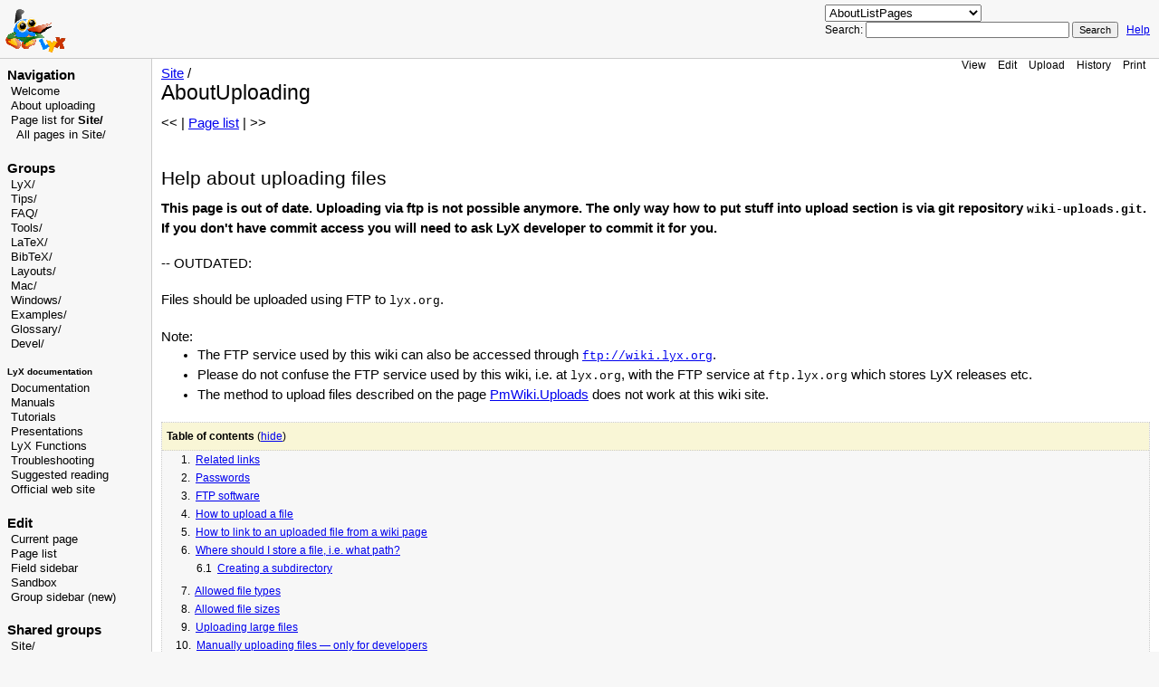

--- FILE ---
content_type: text/html; charset=ISO-8859-1;
request_url: https://wiki.lyx.org/Site/AboutUploading
body_size: 7970
content:
<!DOCTYPE html 
    PUBLIC "-//W3C//DTD XHTML 1.0 Transitional//EN" 
    "http://www.w3.org/TR/xhtml1/DTD/xhtml1-transitional.dtd">
<html>
<head>
  <title>LyX wiki | Site / AboutUploading </title>
  <meta http-equiv='Content-Style-Type' content='text/css' />
  <link rel='stylesheet' href='/pub/skins/LyX/pmwiki.css' type='text/css' />
  <!--HTMLHeader--><style type='text/css'><!--
  ul, ol, pre, dl, p { margin-top:0px; margin-bottom:0px; }
  code.escaped { white-space: pre; }
  .vspace { margin-top:1.33em; }
  .indent { margin-left:40px; }
  .outdent { margin-left:40px; text-indent:-40px; }
  a.createlinktext { text-decoration:none; border-bottom:1px dotted gray; }
  a.createlink { text-decoration:none; position:relative; top:-0.5em;
    font-weight:bold; font-size:smaller; border-bottom:none; }
  img { border:0px; }
  .apprlink { font-size:smaller; }
div.sectionedit { text-align:right;font-size:smaller;clear:both;}

div.breaklist { text-align: right; }
div.breaklist strong { background-color: yellow; }
div.breakpage { text-align: right; }
span.anchor {
	float: left;
	font-size: 60%;
	margin-left: -1em;
	width: 1em;
    position:relative; top:-0.1em;
	text-align: center;
}
span.anchor a { text-decoration: none; }
span.anchor a:hover { text-decoration: underline; }
ol.toc { text-indent:-25px; list-style: none; margin-bottom:5px; }
ol ol.toc { margin-left:-24px; text-indent:-24px; }
div.tocfloat { font-size: smaller; margin-bottom: 10px;
    border-top: 1px dotted #555555; border-bottom: 1px dotted #555555;
    padding-top: 5px; 
    width: 38%; float: right; margin-left: 10px; clear: right;
    margin-right:-21px; padding-right: 13px; padding-left: 13px;
    background-color: #eeeeee; }
div.toc { font-size: smaller; 
    border: 1px dotted #cccccc;
    background: #f7f7f7;
    margin-bottom: 10px; }
div.toc p { background-color: #f9f6d6;
    padding: 5px;
    border-bottom:  1px dotted #cccccc; }.editconflict { color:green; 
  font-style:italic; margin-top:1.33em; margin-bottom:1.33em; }

  table.markup { border:2px dotted #ccf; width:90%; }
  td.markup1, td.markup2 { padding-left:10px; padding-right:10px; }
  table.vert td.markup1 { border-bottom:1px solid #ccf; }
  table.horiz td.markup1 { width:23em; border-right:1px solid #ccf; }
  table.markup caption { text-align:left; }
  div.faq p, div.faq pre { margin-left:2em; }
  div.faq p.question { margin:1em 0 0.75em 0; font-weight:bold; }
  div.faqtoc div.faq * { display:none; }
  div.faqtoc div.faq p.question 
    { display:block; font-weight:normal; margin:0.5em 0 0.5em 20px; line-height:normal; }
  div.faqtoc div.faq p.question * { display:inline; }
  td.markup1 pre { white-space: pre-wrap; }
  .noPmTOC, .PmTOCdiv:empty {display:none;}
.PmTOCdiv { display: inline-block; font-size: 13px; overflow: auto; max-height: 500px;}
.PmTOCdiv a { text-decoration: none; display: block; line-height: 1;}
.PmTOCdiv a.pmtoc-indent1 { margin-left: 1em; }
.PmTOCdiv a.pmtoc-indent2 { margin-left: 2em; }
.PmTOCdiv a.pmtoc-indent3 { margin-left: 3em; }
.PmTOCdiv a.pmtoc-indent4 { margin-left: 4em; }
.PmTOCdiv a.pmtoc-indent5 { margin-left: 5em; }
.PmTOCdiv a.pmtoc-indent6 { margin-left: 6em; }
.back-arrow {font-size: .8rem; text-decoration: none; vertical-align: text-top;}
#PmTOCchk + label {cursor: pointer;}
#PmTOCchk {display: none;}
#PmTOCchk:not(:checked) + label > .pmtoc-show {display: none;}
#PmTOCchk:checked + label > .pmtoc-hide {display: none;}
#PmTOCchk:checked + label + div {display: none;}table.sortable th { cursor: pointer; }
table.sortable th::after { color: transparent; content: "\00A0\025B8"; }
table.sortable th:hover::after { color: inherit; content: "\00A0\025B8"; }
table.sortable th.dir-u::after { color: inherit; content: "\00A0\025BE"; }
table.sortable th.dir-d::after { color: inherit; content: "\00A0\025B4"; } 
    .frame 
      { border:1px solid #cccccc; padding:4px; background-color:#f9f9f9; }
    .lfloat { float:left; margin-right:0.5em; }
    .rfloat { float:right; margin-left:0.5em; }
a.varlink { text-decoration:none;}

--></style><link rel='stylesheet' href='/farm.d/pub/css/markup.css' type='text/css' />
<script type="text/javascript">
function toctoggle(obj, hide, show) {
    var elstyle = document.getElementById(obj).style;
    var text    = document.getElementById(obj + "tog");
    if(!hide) { var hide = "hide"; }
    if(!show) { var show = "show"; }
    if (elstyle.display == 'none') {
        elstyle.display = 'block';
        text.innerHTML  = hide;
    } else {
        elstyle.display = 'none';
        text.innerHTML  = show;
    }
}
</script>  <meta name='robots' content='noindex,nofollow' />
<link rel='stylesheet' type='text/css' href='/pub/css/local.css' />

</head>
<body>
<!--PageHeaderFmt-->
  <div id='wikilogo'><a href=''>
     <img src='/pub/skins/LyX/lyx_logo_medium2.png' alt='LyX wiki' border='0' /></a></div>
  <div id='wikihead'>
  <div class='fpltemplate'><form action='' method='get'>
     <select onchange='window.location.href=this.options[this.selectedIndex].value'
       name='n' class='inputbox' ><option value='/Site/AboutListPages'>AboutListPages</option><option value='/Site/AboutPersonalPages'>AboutPersonalPages</option><option value='/Site/AboutSideBar'>AboutSideBar</option><option value='/Site/AboutThisSite'>AboutThisSite</option><option value='/Site/AboutUploading'>AboutUploading</option><option value='/Site/AccessKeys'>AccessKeys</option><option value='/Site/AddingMaterial'>AddingMaterial</option><option value='/Site/AllRecentChanges'>AllRecentChanges</option><option value='/Site/AllRecentChangesOld'>AllRecentChangesOld</option><option value='/Site/Announcement'>Announcement</option><option value='/Site/AnnouncementOld'>AnnouncementOld</option><option value='/Site/AuthForm'>AuthForm</option><option value='/Site/AuthUser'>AuthUser</option><option value='/Site/Backup'>Backup</option><option value='/Site/CitationTemplate'>CitationTemplate</option><option value='/Site/Contributors'>Contributors</option><option value='/Site/ControllingWebRobots'>ControllingWebRobots</option><option value='/Site/Copyrights'>Copyrights</option><option value='/Site/Copyrights-Draft'>Copyrights-Draft</option><option value='/Site/CreatingGroup'>CreatingGroup</option><option value='/Site/DefineWikiStyles'>DefineWikiStyles</option><option value='/Site/Discussion'>Discussion</option><option value='/Site/EditForm'>EditForm</option><option value='/Site/EditQuickReference'>EditQuickReference</option><option value='/Site/FAQ'>FAQ</option><option value='/Site/Field-SideBar'>Field-SideBar</option><option value='/Site/Fields'>Fields</option><option value='/Site/FilesNotify'>FilesNotify</option><option value='/Site/GroupAttributes'>GroupAttributes</option><option value='/Site/GroupCategories'>GroupCategories</option><option value='/Site/GroupHeader-site'>GroupHeader-site</option><option value='/Site/Groups'>Groups</option><option value='/Site/Help'>Help</option><option value='/Site/History'>History</option><option value='/Site/Ideas'>Ideas</option><option value='/Site/InstallationDetails'>InstallationDetails</option><option value='/Site/InterLinks'>InterLinks</option><option value='/Site/InterMap'>InterMap</option><option value='/Site/IPFM'>IPFM</option><option value='/Site/LocalConfiguration'>LocalConfiguration</option><option value='/Site/LocalMarkup'>LocalMarkup</option><option value='/Site/LocalTemplates'>LocalTemplates</option><option value='/Site/Macros'>Macros</option><option value='/Site/Navigation'>Navigation</option><option value='/Site/NewCitation'>NewCitation</option><option value='/Site/PageActions'>PageActions</option><option value='/Site/PageList'>PageList</option><option value='/Site/PageListTemplates'>PageListTemplates</option><option value='/Site/PageNotFound'>PageNotFound</option><option value='/Site/PageStatus'>PageStatus</option><option value='/Site/PageTrailForNewUsers'>PageTrailForNewUsers</option><option value='/Site/PasswordProtected'>PasswordProtected</option><option value='/Site/Preferences'>Preferences</option><option value='/Site/Profiles'>Profiles</option><option value='/Site/RecentChanges'>RecentChanges</option><option value='/Site/Search'>Search</option><option value='/Site/SearchExternally'>SearchExternally</option><option value='/Site/SharedGroups'>SharedGroups</option><option value='/Site/SharedGroupsMap'>SharedGroupsMap</option><option value='/Site/SideBar'>SideBar</option><option value='/Site/Site'>Site</option><option value='/Site/SiteMap'>SiteMap</option><option value='/Site/SiteStructure'>SiteStructure</option><option value='/Site/SiteStructureNotes'>SiteStructureNotes</option><option value='/Site/SoftwarePatentProtest'>SoftwarePatentProtest</option><option value='/Site/SoftwarePatentProtest2'>SoftwarePatentProtest2</option><option value='/Site/Template'>Template</option><option value='/Site/Tips'>Tips</option><option value='/Site/ToDo'>ToDo</option><option value='/Site/TopBar'>TopBar</option><option value='/Site/Upgrade'>Upgrade</option><option value='/Site/UpgradedPages'>UpgradedPages</option><option value='/Site/UpgradeInstallationDetails'>UpgradeInstallationDetails</option><option value='/Site/UpgradeIssues'>UpgradeIssues</option><option value='/Site/UpgradeLog'>UpgradeLog</option><option value='/Site/UpgradeProblems'>UpgradeProblems</option><option value='/Site/UpgradeToDo'>UpgradeToDo</option><option value='/Site/UploadQuickReference'>UploadQuickReference</option><option value='/Site/WikiSnapshot'>WikiSnapshot</option><option value='/Site/WikiStyles'>WikiStyles</option><option value='/Site/WritingPages'>WritingPages</option></select>
     <input id='{id69720e4fd8299}' type='submit' value='Jump to page' class='inputbutton' />
     <script type='text/javascript'><!--
document.getElementById('{id69720e4fd8299}').style.display = 'none';
//--></script></form>
</div> 
<form action='' method='post'>
<p>Search: 
<input type='hidden' name='action' value='search' />
<input type='hidden' name='n' value='Site.TopBar' />
<input type='text' name='q' class='inputbox' size='35' />
<input type='submit' value='Search' class='inputbutton' />
&nbsp; <a class='wikilink' href='/Site/Search'>Help</a>
</p></form>

  </div>
<!--/PageHeaderFmt-->
  <table id='wikimid' width='100%' cellspacing='0' cellpadding='0'><tr>
<!--PageLeftFmt-->
      <td id='wikileft' valign='top'>
        <p class='sidehead'> <a class='wikilink' href='/Site/Navigation'>Navigation</a> 
</p><ul><li><a class='urllink' href='https://wiki.lyx.org/LyX/Welcome' rel='nofollow'>Welcome</a>
</li><li><a class='selflink' href='/Site/AboutUploading'>About uploading</a> 
</li><li><a class='wikilink' href='/Site/PageList'>Page list for <strong>Site/</strong></a> 
<ul><li><a class='wikilink' href='/Site/SideBar?action=search&amp;q=Site%2F+'>All pages in Site/</a>
</li></ul></li></ul><p class='vspace sidehead'><a class='wikilink' href='/Field/Groups'>Groups</a>
<a name='list' id='list'></a>
</p><ul><li><span class='hlLyX'><a class='urllink' href='https://wiki.lyx.org/LyX/' rel='nofollow'>LyX/</a></span>
</li><li><span class='hlTips'><a class='urllink' href='https://wiki.lyx.org/Tips/' rel='nofollow'>Tips/</a></span>
</li><li><span class='hlFAQ'><a class='urllink' href='https://wiki.lyx.org/FAQ/' rel='nofollow'>FAQ/</a></span>
</li><li><span class='hlTools'><a class='urllink' href='https://wiki.lyx.org/Tools/' rel='nofollow'>Tools/</a></span>
</li><li><span class='hlLaTeX'><a class='urllink' href='https://wiki.lyx.org/LaTeX/' rel='nofollow'>LaTeX/</a></span>
</li><li><span class='hlBibTeX'><a class='urllink' href='https://wiki.lyx.org/BibTeX/' rel='nofollow'>BibTeX/</a></span>
</li><li><span class='hlLayouts'><a class='urllink' href='https://wiki.lyx.org/Layouts/' rel='nofollow'>Layouts/</a></span>
</li><li><span class='hlMac'><a class='urllink' href='https://wiki.lyx.org/Mac/Mac' rel='nofollow'>Mac/</a></span>
</li><li><span class='hlWindows'><a class='urllink' href='https://wiki.lyx.org/Windows/Windows' rel='nofollow'>Windows/</a></span>
</li><li><span class='hlExamples'><a class='urllink' href='https://wiki.lyx.org/Examples/' rel='nofollow'>Examples/</a></span>
</li><li><span class='hlGlossary'><a class='urllink' href='https://wiki.lyx.org/Glossary/Glossary' rel='nofollow'>Glossary</a>/</span>
</li><li><a class='wikilink' href='/Devel/Devel'>Devel</a>/
</li></ul><p class='vspace sidehead' style='font-size: smaller;'><a class='wikilink' href='/LyX/Documentation'>LyX documentation</a>
</p><ul><li><a class='wikilink' href='/LyX/Documentation'>Documentation</a>
</li><li><a class='wikilink' href='/LyX/Manuals'>Manuals</a>
</li><li><a class='wikilink' href='/LyX/Tutorials'>Tutorials</a> 
</li><li><a class='wikilink' href='/LyX/Presentations'>Presentations</a> 
</li><li><a class='wikilink' href='/LyX/LyxFunctions'>LyX Functions</a> 
</li><li><a class='wikilink' href='/LyX/Troubleshooting'>Troubleshooting</a>
</li><li><a class='wikilink' href='/LyX/SuggestedReading'>Suggested reading</a>
</li><li><a class='urllink' href='https://www.lyx.org//' rel='nofollow'>Official web site</a>
</li></ul><p class='vspace sidehead'> Edit
</p><ul><li><a class='wikilink' href='/Site/SideBar?action=edit'>Current page</a> 
</li><li><a class='wikilink' href='/Site/PageList?action=edit'>Page list</a>  
</li><li><a class='wikilink' href='/Field/SideBar-field?action=edit'>Field sidebar</a>
</li><li><a class='wikilink' href='/Playground/Sandbox?action=edit'>Sandbox</a>  
</li><li><a class='urllink' href='/Field.SideBar-group-Site?action=edit' rel='nofollow'>Group sidebar (new)</a>
</li></ul><p class='vspace sidehead'> <a class='wikilink' href='/Site/SharedGroups'>Shared groups</a>
</p><ul><li><a class='wikilink' href='/Site/Site'>Site/</a>
</li><li><a class='wikilink' href='/Test/Test'>Test/</a>
</li><li><a class='wikilink' href='/Site/Profiles'>Profiles/</a>
</li><li><a class='wikilink' href='/Playground/Playground'>Playground/</a>
</li></ul><p class='vspace sidehead'> Links
</p><ul><li><a class='wikilink' href='/Site/Help'>Site help</a>
</li><li><a class='wikilink' href='/Site/FAQ'>Site FAQ</a>
</li><li><a class='wikilink' href='/Site/Copyrights'>Copyrights</a>
</li><li><a class='urllink' href='http://www.lyx.org' rel='nofollow'>www.lyx.org</a>
</li><li><a class='wikilink' href='/PmWiki/DocumentationIndex'>PmWiki documentation</a>
</li></ul>
</td>
<!--/PageLeftFmt-->
      <td id='wikibody' valign='top'>
<!--PageActionFmt-->
        <div id='wikicmds'><ul><li class='browse'><a accesskey=''  class='selflink' href='/Site/AboutUploading'>View</a>
</li><li class='edit'><a accesskey='e'  rel='nofollow'  class='wikilink' href='/Site/AboutUploading?action=edit'>Edit</a>
</li><li class='upload'><a accesskey='ak_upload'  rel='nofollow'  class='selflink' href='/Site/AboutUploading'>Upload</a>
</li><li class='diff'><a accesskey='h'  rel='nofollow'  class='wikilink' href='/Site/AboutUploading?action=diff'>History</a>
</li><li class='print'><a accesskey=''  rel='nofollow'  class='wikilink' href='/Site/AboutUploading?action=print'>Print</a>
</li></ul>
</div>
<!--PageTitleFmt-->
        <div id='wikititle'>
          <div class='pagegroup'><a href='/Site'>Site</a> /</div>
          <h1 class='pagetitle'>AboutUploading</h1></div>
<!--PageText-->
<div id='wikitext'>
<p><a name='styles' id='styles'></a>
<span class='wikitrail'>&lt;&lt;  | <a class='wikilink' href='/Site/PageList'>Page list</a> |  &gt;&gt;</span><br /><br />
</p><h2>Help about uploading files</h2>
<p><strong>This page is out of date. Uploading via ftp is not possible anymore. The only way how to put stuff into upload section is via git repository <code>wiki-uploads.git</code>. If you don't have commit access you will need to ask LyX developer to commit it for you.</strong>
</p>
<p class='vspace'>--
OUTDATED:
</p>
<p class='vspace'>Files should be uploaded using FTP to <code>lyx.org</code>. 
</p>
<p class='vspace'>Note:
</p><ul><li>The FTP service used by this wiki can also be accessed through <code><a class='urllink' href='ftp://wiki.lyx.org' rel='nofollow'>ftp://wiki.lyx.org</a></code>.
</li><li>Please do not confuse the FTP service used by this wiki, i.e. at <code>lyx.org</code>, with the FTP service at <code>ftp.lyx.org</code> which stores LyX releases etc.
</li><li>The method to upload files described on the page <a class='wikilink' href='/PmWiki/Uploads'>PmWiki.Uploads</a> does not work at this wiki site. 
</li></ul><div class='vspace'></div><div class='toc'><p><a name='toc' id='toc'></a><b>Table of contents</b> (<a id="tocidtog" href="javascript:toctoggle('tocid');">hide</a>)</p><ol class='toc' id='tocid'><li>&nbsp;&nbsp;1.&nbsp;&nbsp;<a href='#toc1'>Related links</a>
</li><li>&nbsp;&nbsp;2.&nbsp;&nbsp;<a href='#passwords'>Passwords</a>
</li><li>&nbsp;&nbsp;3.&nbsp;&nbsp;<a href='#toc2'>FTP software</a>
</li><li>&nbsp;&nbsp;4.&nbsp;&nbsp;<a href='#howToUpload'>How to upload a file</a>
</li><li>&nbsp;&nbsp;5.&nbsp;&nbsp;<a href='#howToLinkToAnUploadedFile'>How to link to an uploaded file from a wiki page</a>
</li><li>&nbsp;&nbsp;6.&nbsp;&nbsp;<a href='#path'>Where should I store a file, i.e. what path?</a><ol class='toc'><li>&nbsp;&nbsp;6.1&nbsp;&nbsp;<a href='#toc3'>Creating a subdirectory</a></li></ol>
</li><li>&nbsp;&nbsp;7.&nbsp;&nbsp;<a href='#extensions'>Allowed file types</a>
</li><li>&nbsp;&nbsp;8.&nbsp;&nbsp;<a href='#sizes'>Allowed file sizes</a>
</li><li>&nbsp;&nbsp;9.&nbsp;&nbsp;<a href='#largeFile'>Uploading large files</a>
</li><li>10.&nbsp;&nbsp;<a href='#manualUpload'>Manually uploading files &mdash; only for developers</a><ol class='toc'><li>10.1&nbsp;&nbsp;<a href='#toc4'>Creating a directory with correct permissions</a>
</li><li>10.2&nbsp;&nbsp;<a href='#toc5'>Verifying the permissions</a></li></ol>
</li><li>11.&nbsp;&nbsp;<a href='#tips'>General tips</a><ol class='toc'><li>11.1&nbsp;&nbsp;<a href='#uploadArchiveFormat'>Q: What format should I use for an archive?</a></li></ol></li></ol></div>
<div class='vspace'></div><h2><a name='toc1' id='toc1'></a>1.&ensp; Related links</h2>
<ul><li><a class='wikilink' href='/Site/AddingMaterial'>Adding material</a> to this site.
</li></ul><div class='vspace'></div><h2><a name='passwords' id='passwords'></a>2.&ensp;  Passwords</h2>
<p>Uploading a file requires that you specify a username (<code>lyxftp</code>) and a
password (ask on the user's list that you be e-mailed the current password).
</p>
<p class='vspace'>Unfortunately spam etc has been uploaded when the password was published here.
</p>
<div class='vspace'></div><h2><a name='toc2' id='toc2'></a>3.&ensp; FTP software</h2>
<p>Use a regular FTP client to upload files.
Most *nix system already have FTP clients.
On Windows you can use e.g. WinSCP, but remember to set the protocol to <code>ftp</code> and not <code>sftp</code>.
</p>
<p class='vspace'>Using a browser as FTP client can work but is not guaranteed to work. For instance, at the time of writing this it works in Chrome but not in Opera.
</p><h2><a name='howToUpload' id='howToUpload'></a>4.&ensp;  How to upload a file</h2>
<p>Use an FTP client and login at <a class='urllink' href='ftp://lyxftp@lyx.org' rel='nofollow'>ftp://lyxftp@lyx.org</a>. You will arrive at the
root of the "uploads" area. Then use the FTP client to navigate to the directory in which you wish to
upload the file(s), or optionally create a new directory. Finally you upload the files...
</p>
<div class='vspace'></div><h2><a name='howToLinkToAnUploadedFile' id='howToLinkToAnUploadedFile'></a>5.&ensp;  How to link to an uploaded file from a wiki page</h2>
<p>All uploaded files are stored under a directory called
<code>uploads/</code> with the URI <code><a class='urllink' href='http://wiki.lyx.org/uploads/' rel='nofollow'>http://wiki.lyx.org/uploads/</a></code>. The prefix
<code><a class='urllink' href='https://wiki.lyx.org/uploads/' rel='nofollow'>uploads:</a></code> will always point to this directory, so
linking to for instance the file
</p>
<div class='vspace'></div><pre>uploads/Site/aboutUploading/anUploadedFile.txt
</pre><p class='vspace'>should be done using this markup:
</p>
<div class='vspace'></div><pre><a class='urllink' href='https://wiki.lyx.org/uploads/Site/aboutUploading/anUploadedFile.txt' rel='nofollow'>uploads:/Site/aboutUploading/anUploadedFile.txt</a>
</pre><p class='vspace'>Please avoid linking to files by writing the URI explicitly when editing a wiki page. Instead, use
the prefix <code class='escaped'>uploads:</code> and specify the location of the file fully since
relative paths are not supported any more. In other words, it no longer
matters on what wiki page you create the link, always specify its location
relative to the <code>uploads/</code>-directory.
</p>
<p class='vspace'>Please also verify that links you create work properly, i.e. click on them
to see that they work and that they point to the correct file (in case you
accidentally made a spelling error).
</p>
<div class='vspace'></div><h2><a name='path' id='path'></a>6.&ensp;  Where should I store a file, i.e. what path?</h2>
<p>You can store files anywhere in the <code>uploads/</code>-directory, but it is
typically better to at least place the file under a directory with the same
name as the current group. In addition, unless the file is relevant for most
pages in a group, it's probably even better to create an additional
subdirectory and place the file there. For instance, this page is
<a class='selflink' href='/Site/AboutUploading'>Site.AboutUploading</a>, so the current group is <code class='escaped'>Site/</code>. Files common to
this group could simply be placed in <code>uploads/Site/</code>, but if we have a
file called e.g. <code>anUploadedFile.txt</code> that is only relevant to this page,
it's better placed as <code>uploads/Site/aboutUploading/anUploadedFile.txt</code>.
</p>
<p class='vspace'>Note that lower case was used for the first letter to separate it from the
name of this page. In this case, the file can thus be found at this
location:
</p>
<div class='vspace'></div><pre><a class='urllink' href='https://wiki.lyx.org/uploads/Site/aboutUploading/anUploadedFile.txt' rel='nofollow'>uploads:/Site/aboutUploading/anUploadedFile.txt</a>
</pre><p class='vspace'>In some cases, e.g. when several files belong together but the topic is
still general, it even makes sense to use an additional subdirectory. Here
is an example:
</p><div class='indent'>You have several files that make up a tutorial for using LyX that you    want to upload. Now, tutorials are listed on the page <a class='wikilink' href='/LyX/Tutorials'>LyX.Tutorials</a>,    so for a single file, <em>myTutorial.pdf</em>, a reasonable path would be    <code>uploads/LyX/tutorials/myTutorial.pdf</code>. <br />   In your case however, it makes more sense to upload your files to a new
subdirectory, for instance: <code>uploads/LyX/tutorials/myTutorial/</code>.
</div><p class='vspace'>Also see the page about <a class='wikilink' href='/Site/AddingMaterial'>adding material</a>.
</p>
<div class='vspace'></div><h3><a name='toc3' id='toc3'></a>6.1&ensp; Creating a subdirectory</h3>
<p>Let's say you are uploading files for an example and you therefore want
to create a new subdirectory under <a class='urllink' href='https://wiki.lyx.org/uploads/Examples/' rel='nofollow'>uploads:/Examples/</a>. Here is how you
can do it:
</p><ol><li>Log in with an FTP client (ask on one of mailing list for the password)
</li><li>Navigate to the desired location
</li><li>Create the sub directory
</li></ol><div class='vspace'></div><h2><a name='extensions' id='extensions'></a>7.&ensp;  Allowed file types</h2>
<p>Most file types may be uploaded. If you have problems uploading a file and
suspect this to be a problem, ask about it on the developer's list.
</p>
<div class='vspace'></div><h2><a name='sizes' id='sizes'></a>8.&ensp;  Allowed file sizes</h2>
<p>The size of a file that can be uploaded is currently not limited.
Please refrain from uploading large files.
</p>
<div class='vspace'></div><h2><a name='largeFile' id='largeFile'></a>9.&ensp;  Uploading large files</h2>
<p>The FTP client should not have any restrictions on the file size.
</p>
<div class='vspace'></div><h2><a name='manualUpload' id='manualUpload'></a>10.&ensp;  Manually uploading files &mdash; only for developers</h2>
<p>The FTP client should not have any restrictions on the file size.
</p>
<p class='vspace'>If done using <code>scp</code>, below's the correct permissions of a
typical directory:
</p><div class='indent'><pre class='escaped'>
[chr@aussie.lyx.org ~]$ cd /home/lyx/www/wiki.lyx.org/uploads; ls -ld Windows/
drwxrwsr-x  10 ftp apache 4096 12 jul 23.44 Windows
</pre>
</div><p>notice the <em>sticky</em> group bit "s". Here's the correct permissions for a file
</p><div class='indent'><code class='escaped'>-rwxrwxr-x  1 ftp apache 57917 15 apr 22.00 Windows/lyxwin.png</code>
</div><div class='vspace'></div><h3><a name='toc4' id='toc4'></a>10.1&ensp; Creating a directory with correct permissions</h3>
<p>The FTP client should work well for creating directories.
</p>
<div class='vspace'></div><h3><a name='toc5' id='toc5'></a>10.2&ensp; Verifying the permissions</h3>
<p>Whenever you have manually fiddled with uploaded files, please verify that
you have not changed ownership improperly by executing the following commands
on <code>lyx.org</code>.
</p>
<div class='vspace'></div><div class='indent'><span style='font-size: 83%;'><pre class='escaped'>
cd /home/lyx/www/wiki.lyx.org
find uploads -not -type l -not -user ftp -exec ls -ld {} \;
find uploads -not -type l -not -group apache -exec ls -ld {} \;
</pre></span>
</div><div class='vspace'></div><h2><a name='tips' id='tips'></a>11.&ensp; General tips</h2>
<ul><li>Postscript files typically become a lot smaller when compressed using   <code>bzip2</code> or <code>gzip</code>. So compress large (&gt;100kB) postscript files before   uploading them.
</li><li>PDF files can also benefit from being compressed.
<div class='vspace'></div></li><li>If you can save a file in the version 1.5 or later of the PDF-format,   it allows something called "Fast Web View". This allows the person   downloading the document to start reading it while it downloads.   And if the reader e.g. clicks on a link that refers to a much later page,   this one is downloaded next and the rest later.
</li></ul><p class='vspace question'><a name='uploadArchiveFormat' id='uploadArchiveFormat'></a>Q: What format should I use for an archive?</p>
<p>On Unix/Linux, <code>gzip</code> (.gz), <code>zip</code> (.zip) and <code>bzip2</code> (.bz2) are easy to use and typically already installed. Windows user often use <code>zip</code> (.zip) or <code>Rar</code> (.rar), and even though <code>Rar</code> is available for Unix/Linux, it is AFAIK not part of the standard.<br />Below is a table with some sizes of compressed postscript file (the PDF version is there for comparison):
</p><table width='100%'><tr ><td >&nbsp;</td><td  align='left'>.ps</td><td  align='left'>.bz2</td><td  align='left'>.gz</td><td  align='left'>.zip</td><td  align='left'>.rar</td><td  align='center'>&nbsp;&nbsp;</td><td  align='left'>.pdf (v1.4)</td><td  align='left'>.pdf (v1.5)</td></tr>
<tr ><td  align='left'>CNV</td><td  align='left'>5.5M</td><td  align='left'>1.5M</td><td  align='left'>1.9M</td><td  align='left'>1.9M</td><td  align='left'>1.6M</td><td >&nbsp;</td><td  align='left'>1.3M</td><td  align='left'>no data</td></tr>
<tr ><td  align='left'><a class='urllink' href='http://wiki.lyx.org/pmwiki.php/LyX/Manuals' rel='nofollow'>LyXMathebefehle</a></td><td  align='left'>735k</td><td  align='left'>422k</td><td  align='left'>430k</td><td  align='left'>431k</td><td  align='left'>423k</td><td >&nbsp;</td><td  align='left'>620k</td><td  align='left'>618k</td></tr>
</table><div class='indent'>My (Christian) conclusion is that <code>bzip2</code> wins. Anyway, my recommendation is that you should try to use <code>bzip2</code> for archives. For a single document, PDF is probably more convenient for normal users.
</div>
</div>

      </td>
    </tr></table>
<!--PageFooterFmt-->
  <div id='wikifoot'>
    <div class='footnav'>
      <a rel="nofollow" href='/Site/AboutUploading?action=edit'>Edit</a> -
      <a rel="nofollow" href='/Site/AboutUploading?action=diff'>History</a> -
      <a rel="nofollow" href='/Site/AboutUploading?action=print' target='_blank'>Print</a> -
      <a href='/Site/RecentChanges'>Recent Changes</a> -
      <a href='/Site/AllRecentChanges'>All Recent Changes</a> -
      <a href='/Site/Search'>Search</a></div>
    <div class='lastmod'>Page last modified on 2024-03-22 15:07 UTC</div></div>
<!--HTMLFooter-->
</body>
</html>


--- FILE ---
content_type: text/css
request_url: https://wiki.lyx.org/farm.d/pub/css/markup.css
body_size: 1069
content:
a.createlink { color: red; }
#wikitext { line-height: 1.4em; }
#wikitext sub, #wikitext sup { line-height: 0; }
div.footnote { 
    width: 160px; 
    border-bottom: 1px solid blue;
	margin-bottom: 0.5em;
}
p.footnote {
	text-indent: -1em;
	margin-right: 3em;
	margin-left: 3em;
	margin-top: 0px;
	margin-bottom: 0.5em;
	font-size: smaller;
}
p.qanda:first-letter {
    float: left;
    font-family: Old English, Georgia, serif;
    color: #777777;
    font-size: 250%;
    line-height: 0.85em;
    margin-right: 0.3em;
    margin-bottom:-0.25em;
}
p.drop:first-letter {
    float: left;
    font-family: Old English, Georgia, serif;
    font-size: 270%;
    line-height: 0.85em;
    padding-top: 0.11em;
    margin-right: 0.1em;
    margin-bottom:-0.25em;
}
p#phone:before    { content: "\260E\a0"; display: inline; }
p#location:before { content: "\2709\a0"; display: inline; }
dt#copy:after     { content: ':'; }
p#address { text-align: right; }
p#closing { margin-top: 1.67em; }
p#name    { margin-left:40px; text-indent:-40px; }
dt#copy   { float: left; }
dt.signed { float: left; }
del { color: red; }
ins { background-color: yellow; }
span.highlight { background-color: #b2ffa1; }
div.inote {
    font-size: 80%;
    line-height: 1.2em;
    float: right;
    padding: 2px;
    margin-left: 10px;
    margin-bottom: 10px;
    width: 18em;
    border-top: 1px dotted gray;
    border-bottom: 1px dotted gray;
    background-color: #ffffa1;
}
div.inote h1 {
    font-weight: normal;
    background-color: #ffe53e;
    font-size: 100%;
    margin-top: -2px;
	margin-left: -2px;
	margin-right: -2px;
    margin-bottom: 3px;
    padding: 2px;
}
div.inote h1 span.inote {
    float: right;
}
div.inote ul, div.inote ol { margin-left: -1.5em; }
div.inote p.vspace { margin-top:0.5em; }
span.stickynote {
    font-size: smaller;
    float: right;
    padding: 8px;
    margin-left: 10px;
    margin-bottom: 10px;
    width: 15em;
    border-top: 2px solid gray;
    border-bottom: 2px solid gray;
    text-align: center;
    color: navy;
    background-color: #dcdcdc;
}
span.mnote {
    font-size: smaller;
    float: right;
    padding: 3px;
    margin-left: 0.5em;
    border: 1px solid #cccccc;
    background-color: #ffffcc;
}
span.smallcaps { font-variant: small-caps; }
cite em, cite span.smallcaps { font-style: normal; }
span.latex sup { font-size: 0.85em; 
    vertical-align: 0.15em;
    margin-left: -0.36em;
    margin-right: -0.15em;
}
span.latex sub, span.tex sub { font-size: 1.0em;
    vertical-align: -0.5ex;
    margin-left: -0.1667em;
    margin-right: -0.125em;
}
dfn  { font-style: normal; cursor: help; }
abbr { font-style: italic; cursor: help; }
abbr, dfn.definition { border-bottom: 1px dotted; }
h5.runin { display: run-in; font-size: 100%; border: none; }
blockquote { border : dotted #696 1px; padding : 5px; 
    background: #d8f9e9 none; }
div.figure {
    border: thin silver solid;
    padding: 0.3em;
}
div.figure p {
    text-align: center;
    font-style: italic;
    font-size: smaller;
    padding-top: 0.2em;
    margin: 0;
}
div.block {
    border: thin silver dotted;
    background-color: #f4f3eb;
    padding: 0.5em;
}
div.multicol {
    border-left: thin silver dotted;
    padding-left: 0.5em;
}
dd, li p { margin-bottom: 0.5em }
b.selflink { border-bottom: 1px dotted; }
@media screen{ #wikitext b.selflink { color: #336666; } }


--- FILE ---
content_type: text/css
request_url: https://wiki.lyx.org/pub/css/local.css
body_size: 390
content:
/***********************************************************************
** local.css at http://wiki.lyx.org/pub/css/local.css
**  Copyright 2006-2007 Christian Ridderstrom (christian.ridderstrom@gmail.com)
**  This file is part of the LyX wiki; you can redistribute it and/or modify
**  it under the terms of the GNU General Public License as published
**  by the Free Software Foundation; either version 2 of the License, or
**  (at your option) any later version.
**
** The wiki includes this file after the CSS files for the skin.
***********************************************************************/

span.wikiword a.createlink { display:none; }
span.wikiword a.createlinktext 
      { border-bottom:none; text-decoration:none; color:inherit; }
